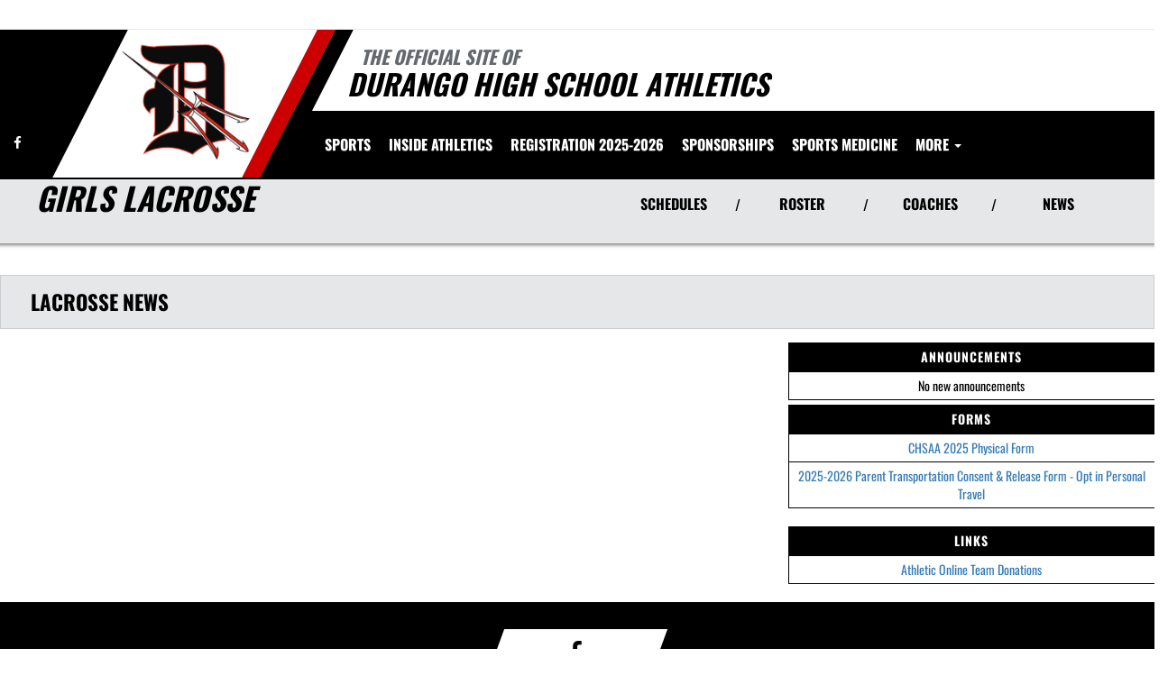

--- FILE ---
content_type: text/html; charset=utf-8
request_url: https://www.google.com/recaptcha/api2/aframe
body_size: 265
content:
<!DOCTYPE HTML><html><head><meta http-equiv="content-type" content="text/html; charset=UTF-8"></head><body><script nonce="mY1cYsgJ32aU0Ffubt4w2Q">/** Anti-fraud and anti-abuse applications only. See google.com/recaptcha */ try{var clients={'sodar':'https://pagead2.googlesyndication.com/pagead/sodar?'};window.addEventListener("message",function(a){try{if(a.source===window.parent){var b=JSON.parse(a.data);var c=clients[b['id']];if(c){var d=document.createElement('img');d.src=c+b['params']+'&rc='+(localStorage.getItem("rc::a")?sessionStorage.getItem("rc::b"):"");window.document.body.appendChild(d);sessionStorage.setItem("rc::e",parseInt(sessionStorage.getItem("rc::e")||0)+1);localStorage.setItem("rc::h",'1768790315342');}}}catch(b){}});window.parent.postMessage("_grecaptcha_ready", "*");}catch(b){}</script></body></html>